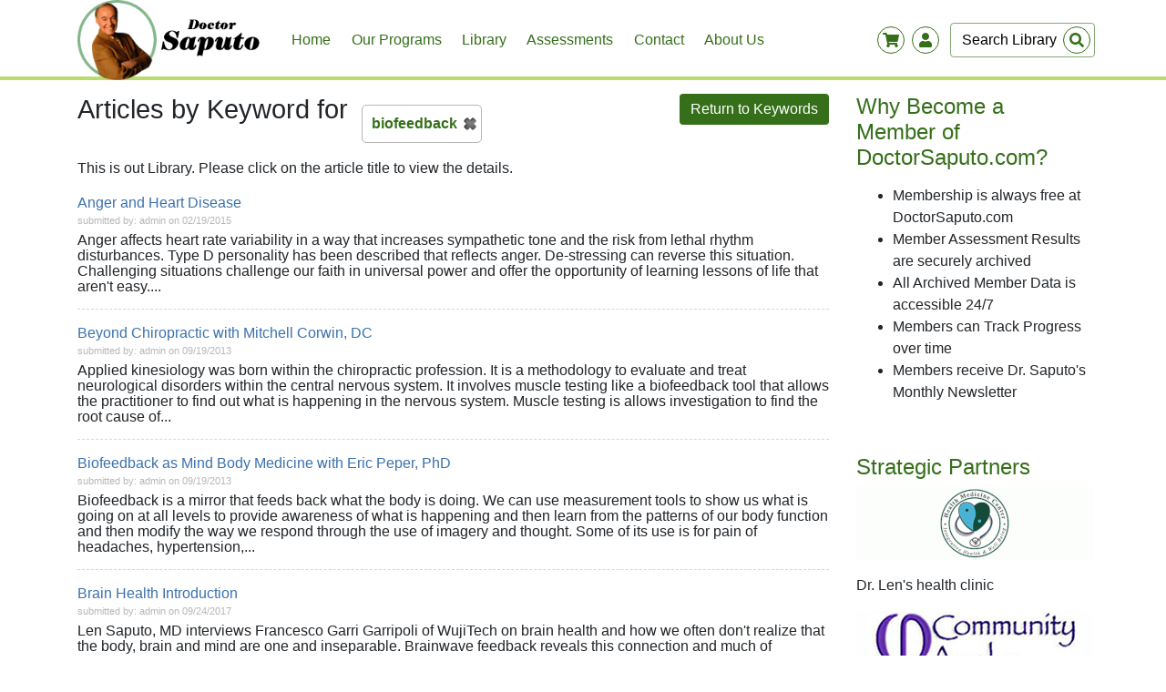

--- FILE ---
content_type: text/html; charset=UTF-8
request_url: https://doctorsaputo.com/keywords/biofeedback
body_size: 5525
content:
<html lang="en">
<head>
	
    
	
    <meta http-equiv="Content-Type" content="text/html; charset=utf-8" />
	<meta name="viewport" content="width=device-width, initial-scale=1.0">
	<meta http-equiv="X-UA-Compatible" content="ie=edge">
    
	<link rel="shortcut icon" href="/themes/default/images/favicon.jpg?v3" />
    
	<title>Library - DoctorSaputo.com</title>
	
	<meta name="description" content="Library" />
	<meta name="keywords" content="articles, library" />
	<meta name="rating" content="General" />
	<meta name="ROBOTS" content="index,follow" />
	<meta name="REVISIT-AFTER" content="5 days" />
	
	<meta property="og:site_name" content="DoctorSaputo.com"/>

        <meta property="og:type" content="website"/>
    

	<link rel="stylesheet" href="/css/global.css?v3" type="text/css" media="all" />
	<link rel="stylesheet" href="/css/frontend.css?v3" type="text/css" media="all" />

	<link rel="stylesheet" href="/css/jquery/jquery-ui-1.8.18.custom.css?v3" type="text/css" media="all" />
	<link rel="stylesheet" href="/css/tipsy.css?v3" type="text/css" media="all" />
	<link rel="stylesheet" href="/css/shadowbox/shadowbox.css?v3" type="text/css" />

	<link rel="stylesheet" href="/css/1d46ce3_members_1.css?v3" type="text/css" media="all" />	<link rel="stylesheet" href="/css/debefff_programs_1.css?v3" type="text/css" media="all" />	<link rel="stylesheet" href="/css/58b9f7c_library_1.css?v3" type="text/css" media="all" />	<link rel="stylesheet" href="/css/9e39407_shop_1.css?v3" type="text/css" media="all" />	<link rel="stylesheet" href="/css/a0467f3_cms_1.css?v3" type="text/css" media="all" />	<link rel="stylesheet" href="/css/73e5715_communication_1.css?v3" type="text/css" media="all" />	<link rel="stylesheet" href="/css/54e7ee9_blog_1.css?v3" type="text/css" media="all" />	<link rel="stylesheet" href="/css/9b32870_events_1.css?v3" type="text/css" media="all" />
	<!-- wuji5 css -->
	<link rel="stylesheet" href="/wuji5/css/bootstrap.min.css?v3">
	    <link rel="stylesheet" href="/themes/default/css/colors.css?v3" type="text/css" media="all" />
	<link rel="stylesheet" href="/wuji5/css/style.css?v3">


	    
	<script src="/js/jquery3.4.min.js?v3"></script>

	
    

    
</head>

<body>


<!-- menu -->
<div class="container-fluid bg-white navigation">
	<div class="container pr-0">
		<nav class="navbar navbar-expand-lg navbar-light p-0 align-items-center">
			<a class="navbar-brand pt-0 pb-0" href="/">
				<img src="/themes/default/images/logo.png?v3" class="" alt="">
			</a>

			<button class="navbar-toggler" style="border:none" type="button" data-toggle="collapse" data-target="#navbarSupportedContent" aria-controls="navbarSupportedContent" aria-expanded="false" aria-label="Toggle navigation">
				<span class="bars"><i class="fas fa-bars"></i></span>
			</button>

			<div class="collapse navbar-collapse align-self-center" id="navbarSupportedContent">
				<ul class="navbar-nav mr-lg-auto">
					<!-- TOP MENU -->
											
                  
                            
        
                                                      
        <li class="nav-item">
        <a href="/" class="nav-link ">
            Home
        </a>
        </li>

                  
                            
        
        
        <li class="nav-item">
        <a href="/programs" class="nav-link ">
            Our Programs
        </a>
        </li>

                  
                            
        
        
        <li class="nav-item">
        <a href="/a" class="nav-link ">
            Library
        </a>
        </li>

                  
                            
        
        
        <li class="nav-item">
        <a href="/survey" class="nav-link ">
            Assessments
        </a>
        </li>

                  
                            
        
        
        <li class="nav-item">
        <a href="/contact" class="nav-link ">
            Contact
        </a>
        </li>

                  
                            
        
        
        <li class="nav-item">
        <a href="/about-us" class="nav-link ">
            About Us
        </a>
        </li>

    					
					<li class="nav-item">
						<!-- mobile SEARCH FORM -->
						

	<form action="/a" class="form-inline search-form search-form-mobile d-lg-none mt-2 mb-2">

		<input type="search" name="search" value=""
			   placeholder="Search Library"
			   aria-label="Search"
			   class="form-control mr-sm-2"
		/>

		<button class="btn btn-link btn-xs btn-search" type="submit">
			<div class="wrapper">
				<svg class="svg-inline--fa fa-search fa-w-16" aria-hidden="true" focusable="false" data-prefix="fas" data-icon="search" role="img" xmlns="http://www.w3.org/2000/svg" viewBox="0 0 512 512" data-fa-i2svg=""><path fill="currentColor" d="M505 442.7L405.3 343c-4.5-4.5-10.6-7-17-7H372c27.6-35.3 44-79.7 44-128C416 93.1 322.9 0 208 0S0 93.1 0 208s93.1 208 208 208c48.3 0 92.7-16.4 128-44v16.3c0 6.4 2.5 12.5 7 17l99.7 99.7c9.4 9.4 24.6 9.4 33.9 0l28.3-28.3c9.4-9.4 9.4-24.6.1-34zM208 336c-70.7 0-128-57.2-128-128 0-70.7 57.2-128 128-128 70.7 0 128 57.2 128 128 0 70.7-57.2 128-128 128z"></path></svg><!-- <i class="fas fa-search"></i> -->
			</div>
		</button>
	</form>

					</li>
				</ul>
			</div>

            <div class="d-flex" id="mobile-swappness">
                
    <div class="wrapper-container">
        <div class="wrapper position-relative">
            <i class="fas fa-shopping-cart "></i>
            <div id="shopping-cart-quantity" class="quantity"></div>
        </div>
    </div>
                
<div class="wrapper-container mr-2">
    <div class="wrapper position-relative">
        <i class="fas fa-user"></i>
            </div>
</div>            </div>

			
<div id="layout-user-account"  class="d-none">

    <span class="float-right" id="close-form"><i class="fas fa-times-circle"></i></span>


    <!-- Login-->
    <form method="post" action="/login_check">
        <div class="form-group">
            <label for="layout-username" class="font-weight-bold">Your Account</label>
            <input type="text" name="_username" id="layout-username" class="form-control" aria-describedby="emailHelp" placeholder="Username">
            <input type="password" name="_password" class="form-control mt-2" placeholder="Password">
        </div>

        <button type="submit" class="btn w-100 fancy-button" id="login-btn">log-in</button>


        <div class="form-group w-100 top-margin">
            <a href="/forgot-password" id="forgot-password">I  forgot my password</a>
        </div>

        <hr class="bg-white">

        <a href="/register" class="btn btn-primary w-100 bg-white">sign-up</a>
    </form>


</div>
			

<!-- shopping list -->
<div id="layout-shopping-cart" class="shopping-list d-none" style="width:320px;">

    <span class="float-right" id="close-shop"><i class="fas fa-times-circle"></i></span>

    <h4 class=" mt-1 d-inline-block">
        <a href="/shop/cart/">Shopping Cart</a>
    </h4>

    <hr class="m-0 p-0 mb-4 mt-1" />

    <script type="text/javascript">
	$(function() {
		// add event listener for "Remove from cart" buttons
		$("#sidebar-shopping-cart .remove-from-cart").click(function(event) {
			event.preventDefault();
			$.ajax({
			  url: this.href,
			  beforeSend: function () {
				  $('#sidebar-shopping-cart-content').css('visibility','hidden');	// hide the cart contents
				  $('#sidebar-shopping-cart').addClass('loading');				// add loading image
			  },
			  success: function(data) {
				  $('#sidebar-shopping-cart').replaceWith(data);

				  var cart = new shoppingCart();
				  cart.refreshCount('/shop/cart/items/count');
			  }
			});
		});
	});
</script>

			
<!-- SIDEBAR SHOPPING CART -->
<div id="sidebar-shopping-cart">
<div class="content">
<div id="sidebar-shopping-cart-content">

			<div class="empty">Your shopping cart is empty</div>
	
</div>
</div> <!-- .content END -->
</div> <!-- #sidebar-shopping-cart END -->




</div>


			<!-- desktop SEARCH FORM -->
			

	<form id="library-search-form" action="/a" class="form-inline search-form my-2 my-lg-0 d-none d-lg-block">

	<input type="search" name="search" value=""
		   placeholder="Search Library"
		   aria-label="Search"
		   class="form-control mr-sm-2"
	/>

	<button class="btn btn-link btn-xs btn-search" type="submit">
		<div class="wrapper">
			<i class="fas fa-search"></i>
		</div>
	</button>
	</form>



		</nav>
	</div>
</div>

<div class="firstContainerAfterNav">

<div class="container pt-3">
<div class="row">

	<div class="col-lg-9 mb-3">

	<script type="text/javascript">
setTimeout ( "$('#flash-msg').fadeOut()", 11000 );
</script>
			<a href="/keywords/B" class="fancy-button green fright"><span><span><i class="back">Return to Keywords</i></span></span></a>
	<h1 class="fleft">Articles by Keyword for</h1> <a class="selected-keyword fleft" href="/keywords/B">biofeedback</a>
	<div class="fclear"></div>
	
	<p><p>This is out Library. Please click on the article title to view the details.</p></p>
	
			<div id="library-list">
	    	            <h2><a href="/a/anger-and-heart-disease">Anger and Heart Disease</a></h2>
	            <div class="written-by">submitted by: admin on 02/19/2015</div>
				<div class="article-summary">Anger affects heart rate variability in a way that increases sympathetic tone and the risk from lethal rhythm disturbances. Type D personality has been described that reflects anger. De-stressing can reverse this situation. Challenging situations challenge our faith in universal power and offer the opportunity of learning lessons of life that aren&#39;t easy....</div>
				<hr/>	    	            <h2><a href="/a/beyond-chiropractic-with-mitchell-corwin-dc">Beyond Chiropractic with Mitchell Corwin, DC</a></h2>
	            <div class="written-by">submitted by: admin on 09/19/2013</div>
				<div class="article-summary">Applied kinesiology was born within the chiropractic profession. It is a methodology to evaluate and treat neurological disorders within the central nervous system. It involves muscle testing like a biofeedback tool that allows the practitioner to find out what is happening in the nervous system. Muscle testing is allows investigation to find the root cause of...</div>
				<hr/>	    	            <h2><a href="/a/biofeedback-as-mind-body-medicine-with-eric-peper-phd">Biofeedback as Mind Body Medicine with Eric Peper, PhD</a></h2>
	            <div class="written-by">submitted by: admin on 09/19/2013</div>
				<div class="article-summary">Biofeedback is a mirror that feeds back what the body is doing. We can use measurement tools to show us what is going on at all levels to provide awareness of what is happening and then learn from the patterns of our body function and then modify the way we respond through the use of imagery and thought. Some of its use is for pain of headaches, hypertension,...</div>
				<hr/>	    	            <h2><a href="/a/brain-health-introduction">Brain Health Introduction</a></h2>
	            <div class="written-by">submitted by: admin on 09/24/2017</div>
				<div class="article-summary">Len Saputo, MD interviews Francesco Garri Garripoli of WujiTech on brain health and how we often don&#39;t realize that the body, brain and mind are one and inseparable. Brainwave feedback reveals this connection and much of medicine is based on this relationship.&nbsp;WujiTech&nbsp;is an example of a company doing cutting edge work in this field and their WujiBrainwave...</div>
				<hr/>	    	            <h2><a href="/a/psychological-issues">Psychological Issues</a></h2>
	            <div class="written-by">submitted by: admin on 02/19/2015</div>
				<div class="article-summary">Psychological issues&nbsp;cause heart attacks and increase their complications. It is important to deal with these challenges because their complications can be prevented by reducing the inflammation that is an underlying cause. Dr. Saputo recommends the following media files that will show the deep impact of anxiety, depression, and post traumatic stress on...</div>
				<hr/>	    	            <h2><a href="/a/using-your-mind-to-control-your-life-with-erik-peper-phd">Using Your Mind to Control Your Life with Erik Peper, PhD</a></h2>
	            <div class="written-by">submitted by: admin on 10/17/2013</div>
				<div class="article-summary">We can use our minds to restore physical abnormalities. Biofeedback is a tool that morrors what happens inside our body. We can modify our physiology with our thoughts. It can be used for many many symptoms and illnesses. Menopause is a healthy natural process but hot flashes are not. The physiology of the sympathetic nervous system explains some of this.

	&nbsp;

	&nbsp;

	&nbsp;

	&nbsp;

	&nbsp;

	&nbsp;</div>
					    		</div>
				</div>

	

<div id="layout-sidebar" class="col-lg-3 mt-5 mt-lg-0">

    
    
        
                
                <a href="http://doctorsaputo.com/register"  class="title">
            <h2>Why Become a Member of DoctorSaputo.com?</h2>
        </a>

        
        <p class="mt-2"><ul>
	<li>
		Membership is always free at DoctorSaputo.com</li>
	<li>
		Member Assessment Results are securely archived</li>
	<li>
		All Archived Member Data is accessible 24/7</li>
	<li>
		Members can Track Progress over time</li>
	<li>
		Members receive Dr. Saputo&#39;s Monthly Newsletter</li>
</ul>
<p>
	&nbsp;</p></p>
        
    
                
                <a href="http://healthmedicinecenter.net/"  class="title">
            <h2>Strategic Partners</h2>
        </a>

                    <a href="http://healthmedicinecenter.net/" >
                <img src="/upload/images/widgets/images/9899.gif?v3" />
            </a>
        
        <p class="mt-2"><p>
	Dr. Len&#39;s health clinic</p></p>
        
    
                
                <a href="https://communityawake.com" target="_blank" class="title">
            <h2></h2>
        </a>

                    <a href="https://communityawake.com" target="_blank">
                <img src="/upload/images/widgets/images/9972.jpg?v3" />
            </a>
        
        <p class="mt-2"><p>
	Immune system boosting meditations and Qigong exercises</p></p>
        
        
</div>
<!-- right sidebar member-->

</div>
</div>
 
</div>



<!-- footer -->
<div id="footer-container" class="container-fluid mb-4">
<footer class="container">
<div class="row justify-content-between">

                <div class="col-lg-4 col-sm-12 mt-4">
            <div id="box_doctorsaputo.com">


   <h3>DoctorSaputo.com</h3>
   <div>
	<div xmlns="http://www.w3.org/1999/xhtml">
		<b>DoctorSaputo.com</b></div>
	<div xmlns="http://www.w3.org/1999/xhtml">
		<b>Orinda, CA</b></div>
	<div xmlns="http://www.w3.org/1999/xhtml">
		<b>DrLen@DoctorSaputo.com</b></div>
</div>
<div>
	&nbsp;</div>


</div>        </div>
                <div class="col-lg-4 col-sm-12 mt-4">
            <div id="box_our-programs">


   <h3>Our Programs</h3>
   <div class="products-box">
	&nbsp;</div>
<div class="products-box">
	<a href="https://www.doctorsaputo.com/programs">Check out our amazing and informative free, online programs</a></div>
<div class="products-box">
	&nbsp;</div>
<div class="products-box">
	&nbsp;</div>


</div>        </div>
                <div class="col-lg-4 col-sm-12 mt-4">
            <div id="box_find-us-on">


   <h3>Find us on</h3>
   <ul class="list-unstyled" style="font-size: 20px;">
	<li>
    	<a href="https://www.facebook.com/doctorsaputo/" target="_blank"><i class="fab fa-facebook mr-2"></i>Facebook</a>
	</li>
	<li>
	    <a href="https://www.youtube.com/user/DoctorSaputo/" target="_blank"><i class="fab fa-youtube mr-2"></i>Youtube</a>
	</li>
	<li>
    	<a href="https://twitter.com/healthmedicine" target="_blank"><i class="fab fa-twitter mr-2"></i>Twitter</a>
	</li>
</ul>


</div>        </div>
        



</div>
</footer>
</div>

 


<div id="layout-modal" class="modal" tabindex="-1" role="dialog">
    <div class="modal-dialog modal-dialog-centered" role="document">
        <div class="modal-content">
            <div class="modal-header">
                <h5 class="modal-title"></h5>
                <button type="button" class="close" data-dismiss="modal" aria-label="Close">
                    <span aria-hidden="true">&times;</span>
                </button>
            </div>
            <div class="modal-body">
                <p></p>
            </div>
            <div class="modal-footer">
                <button type="button" class="btn btn-primary btn-save invisible w-25">Save</button>
                <button type="button" class="btn btn-secondary btn-cancel invisible w-25" data-dismiss="modal">Cancel</button>
                <button type="button" class="btn fancy-button btn-ok invisible w-25" data-dismiss="modal">Ok</button>
            </div>
        </div>
    </div>
</div>
<!-- FB share -->
<div id="fb-root"></div>
<script>
	(function(d, s, id) {
		var js, fjs = d.getElementsByTagName(s)[0];
		if (d.getElementById(id)) return;
		js = d.createElement(s); js.id = id;
		js.src = "//connect.facebook.net/en_US/all.js#xfbml=1&appId=342160169196225";
		fjs.parentNode.insertBefore(js, fjs);
	}(document, 'script', 'facebook-jssdk'));
</script>


<!-- wuji5 js -->
<script src="/wuji5/js/bootstrap.min.js?v3"></script>
<script src="/wuji5/js/all.js?v3"></script>
<script src="/wuji5/js/saputo.js?v3"></script>

<!-- wuji4 js -->
<script type="text/javascript" src="/js/jquery-ui-1.8.18.custom.min.js?v3"></script>
<script type="text/javascript" src="/js/dialog-bootstrap.js?v3"></script>
<script type="text/javascript" src="/js/form-utils.js?v3"></script>
<script type="text/javascript" src="/js/wuji.js?v3"></script>
<script type="text/javascript" src="/js/jquery.tipsy.js?v3"></script>
<script type="text/javascript" src="/js/shadowbox/shadowbox.js?v3"></script>
<script src="/js/shoppingCart.js?v3"></script>



</body>
</html>            

--- FILE ---
content_type: text/css
request_url: https://doctorsaputo.com/css/1d46ce3_members_1.css?v3
body_size: 703
content:
/* ----- Members --------------------------------------------------------------------------------------------------------------------------------------------------------- */

.member-box { margin:15px 0; padding:10px; border:1px solid #D5D8DF; border-radius:7px; }
.member-box .image { margin:0 10px 10px 0; /*padding:2px; border:1px solid #CCCCCC; border-radius:10px;*/ line-height:0; }
.member-box .image a { display:block; line-height:0; background:#FFFFFF; border:1px solid #B6B6B6; border-radius:7px; }
.member-box .image img { margin:1px; border-radius:7px; border:none; }
.member-box h3 { margin:0 0 5px 0; }
.member-box h3 a { font-size:16px; color:#3B71AD; text-decoration:none; }
.member-box h3 a:hover { color:#EBA742; }
.member-box .description { margin:0 0 10px 0; font-size:12px; color:#000000; }
.member-box .subprogram { width:270px; min-height:60px; margin:5px 0 0 0; }
.member-box .subprogram.odd { margin-right:20px; }
.member-box .subprogram .thumb { margin-right:10px; }
.member-box .subprogram .thumb img { border-radius:8px; border:1px solid #D5D8DF; }
.member-box .subprogram h4 { margin:15px 0;  }
.member-box .subprogram h4 a { font-size:14px; font-weight:normal; color:#3A71AC; text-decoration:none; }
.member-box .subprogram h4 a:hover { color:#EBA742; }
.member-box .mentor h4 { margin:3px 0 3px 0;  }
.member-box .mentor h4 a { font-size:14px; font-weight:normal; color:#3A71AC; text-decoration:none; }
.member-box .mentor h4 a:hover { color:#EBA742; }

.member-box .right-options { padding:5px 0px 5px 15px; border-left:1px solid #D5D8DF; }
.member-box .right-options a { display:block; min-width:130px; padding-top:5px; padding-bottom:5px; padding-right:20px; font-size:16px; line-height:24px; text-decoration:none; border-bottom:1px solid #D5D8DF; }
.member-box .right-options a.last { border-bottom:none; }
.member-box .right-options a:hover { color:#EBA742; }
.deny { padding-left:20px; background:url(../../layout/icons/silk/lock.png) no-repeat left center; line-height:20px; }
span.image-placeholder { display:inline-block; margin:1px; background:url(../../layout/placeholders/image-placeholder.png); border-radius:7px; }


#profile-form label { display:inline-block; width: 115px; height:30px; line-height:30px; margin:0 10px 10px 0; text-align:right; }
#permissions-form label { display:inline-block; width:140px; height:30px; line-height:30px; margin:0 10px 10px 0; text-align:right; }
#password-form label { display:inline-block; width:140px; height:30px; line-height:30px; margin:0 10px 10px 0; text-align:right; }
#profile-form #wuji_admin_profiletype_gender .choice-pair,
#profile-form #wuji_frontuser_profiletype_gender .choice-pair { display:inline-block; }
#profile-form .notes { margin-bottom:10px; }
#profile-form .notes textarea { width: 100%; }
#profile-form .notes .label { float:left; }
#profile-form .notes .label label { width:130px; }
#profile-form .padleft { padding-left:25px; }
#profile-form .after-label { padding:7px 0 0 0; }
#profile-form .profile-image { padding:1px; border:1px solid #666666; border-radius:7px; line-height:0; }
#profile-form .profile-image img { border-radius:7px; }

#forgot-password label { display:inline-block; width:80px; height:30px; line-height:30px; margin:0 10px 10px 0; text-align:right; }
#reset-password label { display:inline-block; width:150px; height:30px; line-height:30px; margin:0 10px 10px 0; text-align:right; }

--- FILE ---
content_type: text/css
request_url: https://doctorsaputo.com/css/54e7ee9_blog_1.css?v3
body_size: 1375
content:
/* ----- Blog Bundle ----------------------------------------------------------------------------------------------------------------------------------------------------- */

.program-embeded-list
{
   display: block;
   list-style: none;
   padding: 0;
}

.program-embeded-list li
{
   display: inline-block;
   margin: 1px 1px;
}

.program-embeded-list li a
{
	display:inline-block;
	width: 216px;
	height: 40px;
	border-radius: 7px;
	overflow: hidden;
   	padding-bottom: 7px;
	background: #EBF4FB;
	border: 1px solid #EBF4FB;
}

.program-embeded-list li a:hover, .program-embeded-list li.selected a
{
	background: none;
	color: #143356;
}

.program-embeded-list li .program-image {
    display: block;
    float: left;
    height: 48px;
    padding: 0;
    width: 50px;
    border-radius: 7px;
    overflow: hidden;
}

.program-embeded-list li .program-image.back{
   background: url("../../layout/icons/button_prev.png") no-repeat center;
   border: none;
}

.program-embeded-list li .program-title {
    color: #2662A4;
    float: left;
    font-size: 12px;
    line-height: 47px;
    padding-left: 10px;
    text-decoration: none;
    font-weight: bold;
    width: 140px;
}

.blog .top-bar
{
	margin: 0;
	height: auto;	
}

.blog .top-bar h1
{
	position: static;
}

.blog .top-controls
{
	float: none;
	padding: 0;
}

.blog .post-list #edit-article
{
	margin-top: 12px;
}

.blog .post-list
{
   display: block;
   margin-top: 10px;
}

.blog .paginator{ text-align: center; }

.blog .post-list .no-posts
{
   text-align: center;
   font-weight: bold;
   margin-top: 30px;
}

.blog .post-list li
{
}

.blog .blog-article .article-breadcrumbs
{
	padding-bottom: 10px;
}


.blog .blog-article .article-breadcrumbs span.image { display:block; float:left; margin-right:10px; border:1px solid #D5D8DF; border-radius:6px; padding:1px; line-height:0; }
.blog .blog-article .article-breadcrumbs span.image a { display:block; line-height:0; }
.blog .blog-article .article-breadcrumbs span.image img { border-radius:6px; max-width:40px; max-height:40px; }
.blog .blog-article .article-breadcrumbs a 
{ 
	display:block; 
	color:#3B71AD; 
	line-height:42px; 
	text-decoration:none;
}

.blog .single-article .article-breadcrumbs{ margin:10px 0 15px 0; }

.blog .post-list .blog-article
{
   display: block;
   border: 1px solid #C5DAF1;
   border-radius: 7px;
   margin-top: 15px;
   padding: 10px;
}

.blog .post-list .blog-article h1.title
{
	margin: 0 0 4px 0;
	padding: 0;
}

.blog .post-list .blog-article h1.title a
{
	text-decoration: none;	
}

.blog .post-list .blog-article .thumb
{
	display: block;	
	margin-right: 10px;
	margin-bottom: 10px;
}

.blog .post-list .blog-article .thumb img
{
	display: block;
}


.blog .post-list .blog-article .meta
{
    font-size: 12px;
	line-height: 22px;
	color: #777;
}

.blog .post-list .blog-article .description
{
	margin: 10px 0 15px 0;
}

.blog .blog-article .article-meta{
    color: #B7B7B7;
    font-size: 11px;
}

.blog .blog-article .article-content{
    margin-bottom: 20px;
    vertical-align: top;
}

.blog .blog-article .article-content .post-image{
   float:left;
   margin-right: 10px;
}

.blog .blog-article .article-content .post-image img{
   border: 1px solid #EEEFF1;
   padding: 3px;
}

.blog .blog-article .article-content p{
    margin: 5px 0px;
}

.blog .buttons { margin:10px 0; padding: 10px; }

.blog .blog-comments { padding-bottom: 23px; }
.blog .blog-comments .blog-comment { margin-top: 21px; }
.blog .blog-comments .comment-title { font-size: 20px;  }
.blog .blog-comments .comment-title b { color: #3B71AD; }
.blog .blog-comments .comment-title .comment-date { color: #B7B7B7; font-size: 12px;  }

.blog .access-notice { color: #627D22; display: block; margin-top: 17px; padding: 6px; text-align: center; }

.blog .blog-comments .avatar { background: #B7B7B7; border-radius: 6px; vertical-align: bottom; }
.blog .blog-comments .meta-info { margin-top: 5px; display: inline-block; }

.blog .blog-comments .comment-content { margin-top: 5px; line-height: 18px;
	border: 1px solid #DDD;
	border-radius: 7px; 
	padding: 10px;
}

.blog .blog-comments .blog-comment.odd .comment-content {  }

.blog .blog-comments .admin-box{ border-top: 1px solid #D5D8DF; display: block; padding: 6px 0; margin: 8px 2px; width: 100%; padding-top: 10px; }

.blog .add-comment .comment-form-title{ font-weight: bold; margin-bottom: 10px; }
.blog .add-comment { }
.blog .add-comment .commenter-picture{ border: 1px solid #B7B7B7; border-radius: 8px 8px 8px 8px; float: left; margin-right: 8px; }
.blog .add-comment .textarea { width: 100% }
.blog .add-comment .textarea textarea { width: 100%; max-height: 570px; min-height:130px; padding: 8px; }
.blog .add-comment .comment-form-title b{ color: #3B71AD; font-weight: bold; }

/* Add New Post */

.post-add-form{
   padding: 10px;
}

.post-add-form h3{
   border-bottom: 1px dashed #D5D8DF;
   margin: 2px 0 0;
   padding: 0 0 9px;
}

.post-add-form .post-image{
   border: 1px solid #EEEFF1;
   float: left;
   padding: 14px;
}

.post-add-form .post-image .post-image-preview{
    border-bottom: 1px solid #EEEFF1;
    margin-bottom: 14px;
    padding-bottom: 5px;
    text-align: center;
}

.post-add-form .errors { margin: 10px 0px; }

.post-add-form .row.title input { width: 300px; }

.post-add-form .input input{
   background: url("../../layout/forms/input-text-bg.png") repeat-x scroll 0 0 transparent;
    border: 1px solid #B6B6B6;
    border-radius: 7px 7px 7px 7px;
    height: 30px;
    line-height: 30px;
    padding: 0 5px;
}

.post-add-form .label
{ 
	width: 150px;
	margin: 10px 0px; 
	font-weight: bold; 
	display: inline-block;
	float: left;
}

.post-add-form .textarea
{ 
	width: 650px;
}

.post-add-form #wuji_blogbundle_posttype_content { height: 300px; width: 100% !important; }



--- FILE ---
content_type: text/css
request_url: https://doctorsaputo.com/css/9b32870_events_1.css?v3
body_size: 921
content:
/* ----- Events Bundle ----------------------------------------------------------------------------------------------------------------------------------------------------- */


#calendar {
   margin: 17px auto 0;
   width: 665px;
}

#calendar .fc-event:hover {
   border-color: #7b71f9;
}

.calendar-loading{
   background: url("../../layout/preloader_small.gif") no-repeat;
   display: block;
   font-weight: bold;
   line-height: 32px;
   margin-top: 10px;
   padding-left: 39px;
}

#noevents{ text-align: center; font-size: 16px; font-weight: bold; margin-top: 40px}

#events-legend{
   margin-left: 0;
   padding: 0px 11px;
   float: right;
}

#events-legend .legend-label{
   display: inline-block;
   font-weight: bold;
   line-height: 20px;
   padding-right: 7px;
}

#events-legend .legend-type{
   border-radius: 0 0 6px 6px;
   color: #FFFFFF;
   display: inline-block;
   font-size: 10px;
   margin: 0 -6px;
   padding: 3px 11px;
   cursor: pointer;
}

#events-list{
   display: block;
   list-style: none outside none;
   padding: 0;
}

#events-list li{
   border-bottom: 1px solid #D5D8DF;
   font-size: 12px;
   line-height: 25px;
   margin: 0;
   padding: 5px;
   cursor: pointer;
}

#events-list li a{
   color: #000;
   text-decoration: none;
}

#events-list li:hover{
   background-color: #FFFFCC;
}

#events-list li .event-day{
   border-radius: 3px 3px 3px 3px;
   color: #FFFFFF;
   display: inline-block;
   margin: 2px 10px 5px 0;
   padding: 0 9px;
   text-align: center;
   width: 25px;
}

#events-page .controls a { text-decoration:none; }
#events-page .controls a:hover { text-decoration:underline; }

/* Events single view */

#events-view-page{
   display: block;
   border: 1px solid #D5D8DF;
   border-radius: 7px;
   margin-top: 15px;
   padding: 10px;
   border-bottom: 4px solid #D5D8DF;
}

#events-view-page #date-list{ float: left; }

#events-view-page #date-list .to-separator{
   display: inline-block;
   line-height: 75px;
   vertical-align: top;
   font-weight: bold;
}

#events-view-page .title-box .date-mini {
   display: inline-block;
   font-size: 10px;
   font-weight: bold;
   padding: 4px;
   text-align: center;
   width: 50px;
}

#events-view-page .title-box .date-mini .day {
   background: none repeat scroll 0 0 #2662A4;
   border: 2px solid #D5D8DF;
   border-radius: 7px 7px 7px 7px;
   color: #FFFFFF;
   display: block;
   font-size: 22px;
   font-weight: bold;
   line-height: 36px;
   margin: 0 5px;
}


#events-view-page .buttons {
   border-top: 1px solid #D5D8DF;
   display: block;
   margin-top: 9px;
   padding-top: 9px;
   text-align: right;
}

#events-view-page .event-description{
   display: block;
   margin-top: 5px;
}

#events-view-page .title-box .date-mini .month-year {
   display: block;
   padding-top: 3px;
}

#events-view-page .event-data{
   border-left: 1px solid #D5D8DF;
   float: left;
   max-width: 409px;
   min-height: 76px;
   padding-left: 12px;
}

#events-view-page .event-data.wide{
   max-width: 495px;
}

#events-view-page .event-title{
   color: #3B71AD;
   margin: 2px 0;
}

#events-view-page .event-meta{
   color: #B7B7B7;
   font-size: 11px;
}


/* Form New */

.events-form .row .label { width: 180px; }

.events-form .description .label, .events-form .programs .label, .events-form .type .label { vertical-align: top; }
.events-form .description .choice, .events-form .choice .label, .events-form .type .choice, .events-form  .notice-choice .choice { display: inline-block; width: 460px; }
.events-form .choice-pair { display: block; width: 485px; }

.events-form #wuji_eventsbundle_eventtype_notice{ width: 15px; }

/* Admin */

#admin-area .events-form .choice-pair { display:block; clear:both; float:left; }
#admin-area #calendar{ width: auto; }